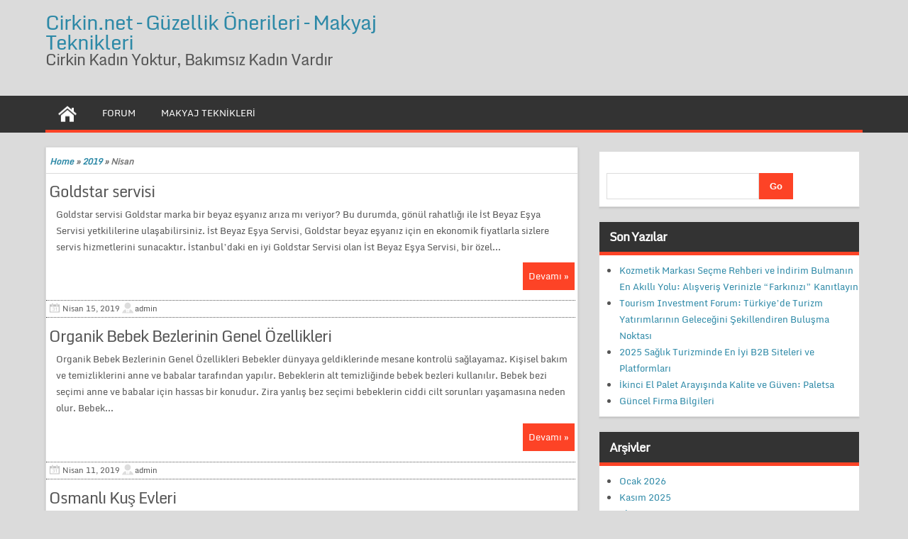

--- FILE ---
content_type: text/html; charset=UTF-8
request_url: http://cirkin.net/2019/04/
body_size: 25895
content:
<!DOCTYPE html PUBLIC "-//W3C//DTD XHTML 1.0 Strict//EN" "http://www.w3.org/TR/xhtml1/DTD/xhtml1-strict.dtd">
<html xmlns="http://www.w3.org/1999/xhtml" lang="tr-TR">
<head>
	<link rel="profile" href="http://gmpg.org/xfn/11" />
	<meta http-equiv="Content-Type" content="text/html; charset=UTF-8" />	
	<link rel="pingback" href="http://cirkin.net/xmlrpc.php" />
	<meta name="viewport" content="width=device-width, initial-scale=1.0"/>
	 <title>Nisan 2019 &#8211; Cirkin.net – Güzellik Önerileri – Makyaj Teknikleri</title>
<link rel='dns-prefetch' href='//s.w.org' />
<link rel="alternate" type="application/rss+xml" title="Cirkin.net – Güzellik Önerileri – Makyaj Teknikleri &raquo; beslemesi" href="http://cirkin.net/feed/" />
<link rel="alternate" type="application/rss+xml" title="Cirkin.net – Güzellik Önerileri – Makyaj Teknikleri &raquo; yorum beslemesi" href="http://cirkin.net/comments/feed/" />
		<script type="text/javascript">
			window._wpemojiSettings = {"baseUrl":"https:\/\/s.w.org\/images\/core\/emoji\/2.3\/72x72\/","ext":".png","svgUrl":"https:\/\/s.w.org\/images\/core\/emoji\/2.3\/svg\/","svgExt":".svg","source":{"concatemoji":"http:\/\/cirkin.net\/wp-includes\/js\/wp-emoji-release.min.js?ver=4.8.1"}};
			!function(a,b,c){function d(a){var b,c,d,e,f=String.fromCharCode;if(!k||!k.fillText)return!1;switch(k.clearRect(0,0,j.width,j.height),k.textBaseline="top",k.font="600 32px Arial",a){case"flag":return k.fillText(f(55356,56826,55356,56819),0,0),b=j.toDataURL(),k.clearRect(0,0,j.width,j.height),k.fillText(f(55356,56826,8203,55356,56819),0,0),c=j.toDataURL(),b===c&&(k.clearRect(0,0,j.width,j.height),k.fillText(f(55356,57332,56128,56423,56128,56418,56128,56421,56128,56430,56128,56423,56128,56447),0,0),b=j.toDataURL(),k.clearRect(0,0,j.width,j.height),k.fillText(f(55356,57332,8203,56128,56423,8203,56128,56418,8203,56128,56421,8203,56128,56430,8203,56128,56423,8203,56128,56447),0,0),c=j.toDataURL(),b!==c);case"emoji4":return k.fillText(f(55358,56794,8205,9794,65039),0,0),d=j.toDataURL(),k.clearRect(0,0,j.width,j.height),k.fillText(f(55358,56794,8203,9794,65039),0,0),e=j.toDataURL(),d!==e}return!1}function e(a){var c=b.createElement("script");c.src=a,c.defer=c.type="text/javascript",b.getElementsByTagName("head")[0].appendChild(c)}var f,g,h,i,j=b.createElement("canvas"),k=j.getContext&&j.getContext("2d");for(i=Array("flag","emoji4"),c.supports={everything:!0,everythingExceptFlag:!0},h=0;h<i.length;h++)c.supports[i[h]]=d(i[h]),c.supports.everything=c.supports.everything&&c.supports[i[h]],"flag"!==i[h]&&(c.supports.everythingExceptFlag=c.supports.everythingExceptFlag&&c.supports[i[h]]);c.supports.everythingExceptFlag=c.supports.everythingExceptFlag&&!c.supports.flag,c.DOMReady=!1,c.readyCallback=function(){c.DOMReady=!0},c.supports.everything||(g=function(){c.readyCallback()},b.addEventListener?(b.addEventListener("DOMContentLoaded",g,!1),a.addEventListener("load",g,!1)):(a.attachEvent("onload",g),b.attachEvent("onreadystatechange",function(){"complete"===b.readyState&&c.readyCallback()})),f=c.source||{},f.concatemoji?e(f.concatemoji):f.wpemoji&&f.twemoji&&(e(f.twemoji),e(f.wpemoji)))}(window,document,window._wpemojiSettings);
		</script>
		<style type="text/css">
img.wp-smiley,
img.emoji {
	display: inline !important;
	border: none !important;
	box-shadow: none !important;
	height: 1em !important;
	width: 1em !important;
	margin: 0 .07em !important;
	vertical-align: -0.1em !important;
	background: none !important;
	padding: 0 !important;
}
</style>
<link rel='stylesheet' id='magazine-style-css'  href='http://cirkin.net/wp-content/themes/magazine-style/style.css?ver=4.8.1' type='text/css' media='all' />
<link rel='https://api.w.org/' href='http://cirkin.net/wp-json/' />
<link rel="EditURI" type="application/rsd+xml" title="RSD" href="http://cirkin.net/xmlrpc.php?rsd" />
<link rel="wlwmanifest" type="application/wlwmanifest+xml" href="http://cirkin.net/wp-includes/wlwmanifest.xml" /> 
<meta name="generator" content="WordPress 4.8.1" />
<style type="text/css" id="custom-background-css">
body.custom-background { background-color: #dbdbdb; }
</style>


</head>

<body class="archive date custom-background" id="top">
<div class="wrapper">
<!-- BEGIN HEADER -->
	<div id="header">
    <div id="header-inner" class="clearfix">
		<div id="logo">
        
       

     <h1 class="site-title">





<title>

  2019  Nisan
 | 
Cirkin.net – Güzellik Önerileri – Makyaj Teknikleri
</title>




<meta itemprop="name" content="Goldstar servisi">







			<a href="http://cirkin.net/" title="Cirkin.net – Güzellik Önerileri – Makyaj Teknikleri" rel="home">Cirkin.net – Güzellik Önerileri – Makyaj Teknikleri</a></h1>
      		<h2 class="site-description">Cirkin Kadın Yoktur, Bakımsız Kadın Vardır</h2>
    		
		</div>		
    </div> <!-- end div #header-inner -->
	</div> <!-- end div #header -->
	<!-- BEGIN TOP NAVIGATION -->		
<div id="navigation" class="nav"> 
    <div id="navigation-inner" class="clearfix">
		<div class="secondary">		<ul><li class="home-icon" ><a href="http://cirkin.net/"><img src="http://cirkin.net/wp-content/themes/magazine-style/images/home.jpg" width="26" height="24" alt="Home"/></a></li><li class="page_item page-item-2"><a href="http://cirkin.net/forum/">Forum</a></li>
<li class="page_item page-item-271"><a href="http://cirkin.net/makyaj-teknikleri/">Makyaj Teknikleri</a></li>
</ul>		</div><!-- end div #nav secondry -->
	    </div> <!-- end div #navigation-inner -->
	</div> <!-- end div #navigation -->
	<!-- END TOP NAVIGATION -->	<!-- BEGIN PAGE -->
		<div id="page">
			<div id="page-inner" class="clearfix">
				<div id="banner-top"></div>
				
				<div id="content">
													
								<div id="crumbs"><a href="http://cirkin.net/">Home</a> &raquo; <a href="http://cirkin.net/2019/">2019</a> &raquo; <span class="current">Nisan</span></div>	
							
								
					<article id="post-947" class="post-947 post type-post status-publish format-standard hentry category-genel">
		<h2 class="entry-title"><a href="http://cirkin.net/goldstar-servisi/" title="Goldstar servisi">Goldstar servisi</a></h2>
			
		<div class="entry">
		Goldstar servisi Goldstar marka bir beyaz eşyanız arıza mı veriyor? Bu durumda, gönül rahatlığı ile İst Beyaz Eşya Servisi yetkililerine ulaşabilirsiniz. İst Beyaz Eşya Servisi, Goldstar beyaz eşyanız için en ekonomik fiyatlarla sizlere servis hizmetlerini sunacaktır. İstanbul&#8217;daki en iyi Goldstar Servisi olan İst Beyaz Eşya Servisi, bir özel...		</div>
				<a href="http://cirkin.net/goldstar-servisi/"><span class="readmore">Devamı &raquo;</span></a>


	</article>
<span class="postmeta_box">
		<span class="auth"> <span itemprop="datePublished" class="timestamp updated">Nisan 15, 2019</span>  <span class="author vcard" itemprop="author" itemtype="http://schema.org/Person"><span class="fn">admin</span></span></span>

	</span><!-- .entry-header -->




									
					<article id="post-945" class="post-945 post type-post status-publish format-standard hentry category-genel">
		<h2 class="entry-title"><a href="http://cirkin.net/organik-bebek-bezlerinin-genel-ozellikleri/" title="Organik Bebek Bezlerinin Genel Özellikleri">Organik Bebek Bezlerinin Genel Özellikleri</a></h2>
			
		<div class="entry">
		Organik Bebek Bezlerinin Genel Özellikleri Bebekler dünyaya geldiklerinde mesane kontrolü sağlayamaz. Kişisel bakım ve temizliklerini anne ve babalar tarafından yapılır. Bebeklerin alt temizliğinde bebek bezleri kullanılır. Bebek bezi seçimi anne ve babalar için hassas bir konudur. Zira yanlış bez seçimi bebeklerin ciddi cilt sorunları yaşamasına neden olur. Bebek...		</div>
				<a href="http://cirkin.net/organik-bebek-bezlerinin-genel-ozellikleri/"><span class="readmore">Devamı &raquo;</span></a>


	</article>
<span class="postmeta_box">
		<span class="auth"> <span itemprop="datePublished" class="timestamp updated">Nisan 11, 2019</span>  <span class="author vcard" itemprop="author" itemtype="http://schema.org/Person"><span class="fn">admin</span></span></span>

	</span><!-- .entry-header -->




									
					<article id="post-943" class="post-943 post type-post status-publish format-standard hentry category-genel">
		<h2 class="entry-title"><a href="http://cirkin.net/osmanli-kus-evleri/" title="Osmanlı Kuş Evleri">Osmanlı Kuş Evleri</a></h2>
			
		<div class="entry">
		Yaşadığınız şehrin eski yapılarına biraz daha yakından baktığınızda, Türk mimarisinin ince ruhunun kâgir cephelerdeki yansımasını, kuş evlerini göreceksiniz. Bu minyatür saraylara kulak verirseniz, size geçmişin merhamet ve hayal gücünü fısıldarlar… Osmanlı mimarisinin ağırbaşlı dış cephelerini zarif bir şekilde süsleyen ve ilk örneklerine 13’üncü yüzyılda rastlanan kuş evleri, Osmanlı...		</div>
				<a href="http://cirkin.net/osmanli-kus-evleri/"><span class="readmore">Devamı &raquo;</span></a>


	</article>
<span class="postmeta_box">
		<span class="auth"> <span itemprop="datePublished" class="timestamp updated">Nisan 8, 2019</span>  <span class="author vcard" itemprop="author" itemtype="http://schema.org/Person"><span class="fn">admin</span></span></span>

	</span><!-- .entry-header -->




									
					<article id="post-941" class="post-941 post type-post status-publish format-standard hentry category-genel">
		<h2 class="entry-title"><a href="http://cirkin.net/trabzon-gezisi-notlari/" title="Trabzon Gezisi Notları">Trabzon Gezisi Notları</a></h2>
			
		<div class="entry">
		Gezdiğimiz, gördüğümüz yerleri, şehirlerin sahip oldukları değerleri, yörelere özgü lezzetleri sizinle paylaşmak için can atıyoruz sevgili okur. Seyahat etmeyi, şehirleri yakından tanımayı, yeni yerler keşfetmeyi, insanlarla tanışmayı seviyoruz. İlk durağımız Karadeniz’in hırçın şehri Trabzon. Karadeniz dendiğinde akla Trabzon, Trabzon dendiğinde ise akıllara Sümela Manastırı, Uzungöl ve doğa harikası...		</div>
				<a href="http://cirkin.net/trabzon-gezisi-notlari/"><span class="readmore">Devamı &raquo;</span></a>


	</article>
<span class="postmeta_box">
		<span class="auth"> <span itemprop="datePublished" class="timestamp updated">Nisan 8, 2019</span>  <span class="author vcard" itemprop="author" itemtype="http://schema.org/Person"><span class="fn">admin</span></span></span>

	</span><!-- .entry-header -->




									
					<article id="post-937" class="post-937 post type-post status-publish format-standard hentry category-genel">
		<h2 class="entry-title"><a href="http://cirkin.net/kisin-gezilecek-8-harika-ulke/" title="Kışın Gezilecek 8 Harika Ülke">Kışın Gezilecek 8 Harika Ülke</a></h2>
			
		<div class="entry">
		Yaz aylarının gelmesini iple çektiğimiz günler daha dün gibi hatırımızdayken, aşkın ve hüznün mevsimi sonbaharı da kendisine yakışır bir şekilde ağır ağır uğurluyoruz artık. Temmuz ayının kavurucu sıcaklarını masmavi denizlerde unuttuk, sonbaharda uzun ve serin yürüyüşler yapmak için parkuru güzel ormanlık alanların yolunu tuttuk. Şimdiki rotamız, sert ve...		</div>
				<a href="http://cirkin.net/kisin-gezilecek-8-harika-ulke/"><span class="readmore">Devamı &raquo;</span></a>


	</article>
<span class="postmeta_box">
		<span class="auth"> <span itemprop="datePublished" class="timestamp updated">Nisan 8, 2019</span>  <span class="author vcard" itemprop="author" itemtype="http://schema.org/Person"><span class="fn">admin</span></span></span>

	</span><!-- .entry-header -->




									
					<article id="post-935" class="post-935 post type-post status-publish format-standard hentry category-genel">
		<h2 class="entry-title"><a href="http://cirkin.net/sira-nasil-yapilir-2/" title="Şıra Nasıl Yapılır?">Şıra Nasıl Yapılır?</a></h2>
			
		<div class="entry">
		Genellikle İskender kebapla tüketilen şıra, aslında unutulmaya yüz tutmuş tatlarımız arasında geliyor. TDK’de “bazı meyve ve sebzelerin özü” diye geçen şıranın mazisi yüzyıllar öncesine dayanmakla birlikte Osmanlı’nın meşhur ve özgün lezzetlerinden biri olarak karşımıza çıkıyor. Daha çok üzüm şırası, elma şırası ve armut şırası çeşitlerini bildiğimiz şıra, aslında...		</div>
				<a href="http://cirkin.net/sira-nasil-yapilir-2/"><span class="readmore">Devamı &raquo;</span></a>


	</article>
<span class="postmeta_box">
		<span class="auth"> <span itemprop="datePublished" class="timestamp updated">Nisan 8, 2019</span>  <span class="author vcard" itemprop="author" itemtype="http://schema.org/Person"><span class="fn">admin</span></span></span>

	</span><!-- .entry-header -->




									
					<article id="post-933" class="post-933 post type-post status-publish format-standard hentry category-genel">
		<h2 class="entry-title"><a href="http://cirkin.net/yogurt-kuru-2/" title="Yoğurt Kürü">Yoğurt Kürü</a></h2>
			
		<div class="entry">
		Akdeniz yemek kültürüyle Fransız ve Hindistan yemek kültürünün merkezinde bulunan yoğurt, sağlıklı ve aç kalmayarak kilo vermenin kilit besini. Bana inanmıyorsanız, Mireille Guilliano’nun söylediklerine kulak verin derim. Mireille Guilliano, ‘Fransız Kadınlar Niçin Kilo Almaz’ adlı kitabında, yoğurdun Fransızların kilolarını korumaktaki en önemli sırrı olduğundan bahsediyor. Açlığı kontrol altında...		</div>
				<a href="http://cirkin.net/yogurt-kuru-2/"><span class="readmore">Devamı &raquo;</span></a>


	</article>
<span class="postmeta_box">
		<span class="auth"> <span itemprop="datePublished" class="timestamp updated">Nisan 8, 2019</span>  <span class="author vcard" itemprop="author" itemtype="http://schema.org/Person"><span class="fn">admin</span></span></span>

	</span><!-- .entry-header -->




															<div class="gap"></div>
<div id="pagenavi" class="clearfix">
	<div class="wp-pagenavi"><span class="pages">1 of 2</span><span class='page-numbers current'>1</span><a class='page-numbers' href='http://cirkin.net/2019/04/page/2/'>2</a><a class="next page-numbers" href="http://cirkin.net/2019/04/page/2/">Sonraki &raquo;</a></div></div> <!-- end div #pagenavi --><p></p>
<div class="gap"></div>

<div id="footerads">
</div>
					</div> <!-- end div #content -->
			<div id="sidebar">
	<div class="box clearfloat"><div class="boxinside clearfloat"><form role="search" method="get" id="searchform" class="searchform" action="http://cirkin.net/" >
	<div><label class="screen-reader-text" for="s">Search for:</label>
	<input type="text" value="" name="s" id="s" />
	<input type="submit" id="searchsubmit" value="Go" />
	</div>
	</form></div></div>		<div class="box clearfloat"><div class="boxinside clearfloat">		<h4 class="widgettitle">Son Yazılar</h4>		<ul>
					<li>
				<a href="http://cirkin.net/kozmetik-markasi-secme-rehberi-ve-indirim-bulmanin-en-akilli-yolu-alisveris-verinizle-farkinizi-kanitlayin/">Kozmetik Markası Seçme Rehberi ve İndirim Bulmanın En Akıllı Yolu: Alışveriş Verinizle “Farkınızı” Kanıtlayın</a>
						</li>
					<li>
				<a href="http://cirkin.net/tourism-investment-forum-turkiyede-turizm-yatirimlarinin-gelecegini-sekillendiren-bulusma-noktasi/">Tourism Investment Forum: Türkiye’de Turizm Yatırımlarının Geleceğini Şekillendiren Buluşma Noktası</a>
						</li>
					<li>
				<a href="http://cirkin.net/2025-saglik-turizminde-en-iyi-b2b-siteleri-ve-platformlari/">2025 Sağlık Turizminde En İyi B2B Siteleri ve Platformları</a>
						</li>
					<li>
				<a href="http://cirkin.net/ikinci-el-palet-arayisinda-kalite-ve-guven-paletsa/">İkinci El Palet Arayışında Kalite ve Güven: Paletsa</a>
						</li>
					<li>
				<a href="http://cirkin.net/guncel-firma-bilgileri/">Güncel Firma Bilgileri</a>
						</li>
				</ul>
		</div></div>		<div class="box clearfloat"><div class="boxinside clearfloat"><h4 class="widgettitle">Arşivler</h4>		<ul>
			<li><a href='http://cirkin.net/2026/01/'>Ocak 2026</a></li>
	<li><a href='http://cirkin.net/2025/11/'>Kasım 2025</a></li>
	<li><a href='http://cirkin.net/2025/10/'>Ekim 2025</a></li>
	<li><a href='http://cirkin.net/2025/05/'>Mayıs 2025</a></li>
	<li><a href='http://cirkin.net/2025/03/'>Mart 2025</a></li>
	<li><a href='http://cirkin.net/2025/02/'>Şubat 2025</a></li>
	<li><a href='http://cirkin.net/2025/01/'>Ocak 2025</a></li>
	<li><a href='http://cirkin.net/2024/12/'>Aralık 2024</a></li>
	<li><a href='http://cirkin.net/2024/11/'>Kasım 2024</a></li>
	<li><a href='http://cirkin.net/2024/10/'>Ekim 2024</a></li>
	<li><a href='http://cirkin.net/2024/08/'>Ağustos 2024</a></li>
	<li><a href='http://cirkin.net/2024/07/'>Temmuz 2024</a></li>
	<li><a href='http://cirkin.net/2024/06/'>Haziran 2024</a></li>
	<li><a href='http://cirkin.net/2024/05/'>Mayıs 2024</a></li>
	<li><a href='http://cirkin.net/2024/04/'>Nisan 2024</a></li>
	<li><a href='http://cirkin.net/2024/02/'>Şubat 2024</a></li>
	<li><a href='http://cirkin.net/2023/11/'>Kasım 2023</a></li>
	<li><a href='http://cirkin.net/2023/10/'>Ekim 2023</a></li>
	<li><a href='http://cirkin.net/2023/09/'>Eylül 2023</a></li>
	<li><a href='http://cirkin.net/2023/08/'>Ağustos 2023</a></li>
	<li><a href='http://cirkin.net/2023/07/'>Temmuz 2023</a></li>
	<li><a href='http://cirkin.net/2023/06/'>Haziran 2023</a></li>
	<li><a href='http://cirkin.net/2023/05/'>Mayıs 2023</a></li>
	<li><a href='http://cirkin.net/2023/04/'>Nisan 2023</a></li>
	<li><a href='http://cirkin.net/2023/03/'>Mart 2023</a></li>
	<li><a href='http://cirkin.net/2023/02/'>Şubat 2023</a></li>
	<li><a href='http://cirkin.net/2023/01/'>Ocak 2023</a></li>
	<li><a href='http://cirkin.net/2022/12/'>Aralık 2022</a></li>
	<li><a href='http://cirkin.net/2022/11/'>Kasım 2022</a></li>
	<li><a href='http://cirkin.net/2022/10/'>Ekim 2022</a></li>
	<li><a href='http://cirkin.net/2022/09/'>Eylül 2022</a></li>
	<li><a href='http://cirkin.net/2022/08/'>Ağustos 2022</a></li>
	<li><a href='http://cirkin.net/2022/07/'>Temmuz 2022</a></li>
	<li><a href='http://cirkin.net/2022/06/'>Haziran 2022</a></li>
	<li><a href='http://cirkin.net/2022/05/'>Mayıs 2022</a></li>
	<li><a href='http://cirkin.net/2022/04/'>Nisan 2022</a></li>
	<li><a href='http://cirkin.net/2022/03/'>Mart 2022</a></li>
	<li><a href='http://cirkin.net/2022/02/'>Şubat 2022</a></li>
	<li><a href='http://cirkin.net/2022/01/'>Ocak 2022</a></li>
	<li><a href='http://cirkin.net/2021/09/'>Eylül 2021</a></li>
	<li><a href='http://cirkin.net/2021/08/'>Ağustos 2021</a></li>
	<li><a href='http://cirkin.net/2021/07/'>Temmuz 2021</a></li>
	<li><a href='http://cirkin.net/2021/06/'>Haziran 2021</a></li>
	<li><a href='http://cirkin.net/2021/04/'>Nisan 2021</a></li>
	<li><a href='http://cirkin.net/2021/03/'>Mart 2021</a></li>
	<li><a href='http://cirkin.net/2021/01/'>Ocak 2021</a></li>
	<li><a href='http://cirkin.net/2020/11/'>Kasım 2020</a></li>
	<li><a href='http://cirkin.net/2020/10/'>Ekim 2020</a></li>
	<li><a href='http://cirkin.net/2020/09/'>Eylül 2020</a></li>
	<li><a href='http://cirkin.net/2020/08/'>Ağustos 2020</a></li>
	<li><a href='http://cirkin.net/2020/06/'>Haziran 2020</a></li>
	<li><a href='http://cirkin.net/2020/05/'>Mayıs 2020</a></li>
	<li><a href='http://cirkin.net/2020/04/'>Nisan 2020</a></li>
	<li><a href='http://cirkin.net/2020/03/'>Mart 2020</a></li>
	<li><a href='http://cirkin.net/2020/02/'>Şubat 2020</a></li>
	<li><a href='http://cirkin.net/2020/01/'>Ocak 2020</a></li>
	<li><a href='http://cirkin.net/2019/11/'>Kasım 2019</a></li>
	<li><a href='http://cirkin.net/2019/10/'>Ekim 2019</a></li>
	<li><a href='http://cirkin.net/2019/09/'>Eylül 2019</a></li>
	<li><a href='http://cirkin.net/2019/08/'>Ağustos 2019</a></li>
	<li><a href='http://cirkin.net/2019/05/'>Mayıs 2019</a></li>
	<li><a href='http://cirkin.net/2019/04/'>Nisan 2019</a></li>
	<li><a href='http://cirkin.net/2019/03/'>Mart 2019</a></li>
	<li><a href='http://cirkin.net/2019/02/'>Şubat 2019</a></li>
	<li><a href='http://cirkin.net/2019/01/'>Ocak 2019</a></li>
	<li><a href='http://cirkin.net/2018/12/'>Aralık 2018</a></li>
	<li><a href='http://cirkin.net/2018/11/'>Kasım 2018</a></li>
	<li><a href='http://cirkin.net/2018/10/'>Ekim 2018</a></li>
	<li><a href='http://cirkin.net/2018/09/'>Eylül 2018</a></li>
	<li><a href='http://cirkin.net/2018/08/'>Ağustos 2018</a></li>
	<li><a href='http://cirkin.net/2018/07/'>Temmuz 2018</a></li>
	<li><a href='http://cirkin.net/2018/06/'>Haziran 2018</a></li>
	<li><a href='http://cirkin.net/2018/05/'>Mayıs 2018</a></li>
	<li><a href='http://cirkin.net/2018/04/'>Nisan 2018</a></li>
	<li><a href='http://cirkin.net/2018/03/'>Mart 2018</a></li>
	<li><a href='http://cirkin.net/2018/02/'>Şubat 2018</a></li>
	<li><a href='http://cirkin.net/2018/01/'>Ocak 2018</a></li>
	<li><a href='http://cirkin.net/2017/12/'>Aralık 2017</a></li>
	<li><a href='http://cirkin.net/2017/11/'>Kasım 2017</a></li>
	<li><a href='http://cirkin.net/2017/10/'>Ekim 2017</a></li>
	<li><a href='http://cirkin.net/2017/09/'>Eylül 2017</a></li>
	<li><a href='http://cirkin.net/2017/08/'>Ağustos 2017</a></li>
	<li><a href='http://cirkin.net/2017/07/'>Temmuz 2017</a></li>
	<li><a href='http://cirkin.net/2017/06/'>Haziran 2017</a></li>
	<li><a href='http://cirkin.net/2017/05/'>Mayıs 2017</a></li>
	<li><a href='http://cirkin.net/2017/04/'>Nisan 2017</a></li>
	<li><a href='http://cirkin.net/2017/03/'>Mart 2017</a></li>
	<li><a href='http://cirkin.net/2017/02/'>Şubat 2017</a></li>
	<li><a href='http://cirkin.net/2017/01/'>Ocak 2017</a></li>
	<li><a href='http://cirkin.net/2016/12/'>Aralık 2016</a></li>
	<li><a href='http://cirkin.net/2016/11/'>Kasım 2016</a></li>
	<li><a href='http://cirkin.net/2016/10/'>Ekim 2016</a></li>
	<li><a href='http://cirkin.net/2016/09/'>Eylül 2016</a></li>
	<li><a href='http://cirkin.net/2016/08/'>Ağustos 2016</a></li>
	<li><a href='http://cirkin.net/2016/07/'>Temmuz 2016</a></li>
	<li><a href='http://cirkin.net/2016/06/'>Haziran 2016</a></li>
	<li><a href='http://cirkin.net/2016/05/'>Mayıs 2016</a></li>
	<li><a href='http://cirkin.net/2016/04/'>Nisan 2016</a></li>
	<li><a href='http://cirkin.net/2016/03/'>Mart 2016</a></li>
	<li><a href='http://cirkin.net/2016/02/'>Şubat 2016</a></li>
	<li><a href='http://cirkin.net/2016/01/'>Ocak 2016</a></li>
	<li><a href='http://cirkin.net/2015/12/'>Aralık 2015</a></li>
	<li><a href='http://cirkin.net/2015/11/'>Kasım 2015</a></li>
	<li><a href='http://cirkin.net/2015/10/'>Ekim 2015</a></li>
	<li><a href='http://cirkin.net/2015/09/'>Eylül 2015</a></li>
	<li><a href='http://cirkin.net/2015/08/'>Ağustos 2015</a></li>
	<li><a href='http://cirkin.net/2015/07/'>Temmuz 2015</a></li>
	<li><a href='http://cirkin.net/2015/06/'>Haziran 2015</a></li>
	<li><a href='http://cirkin.net/2015/05/'>Mayıs 2015</a></li>
	<li><a href='http://cirkin.net/2015/04/'>Nisan 2015</a></li>
	<li><a href='http://cirkin.net/2015/03/'>Mart 2015</a></li>
	<li><a href='http://cirkin.net/2015/02/'>Şubat 2015</a></li>
	<li><a href='http://cirkin.net/2015/01/'>Ocak 2015</a></li>
	<li><a href='http://cirkin.net/2014/12/'>Aralık 2014</a></li>
	<li><a href='http://cirkin.net/2014/05/'>Mayıs 2014</a></li>
		</ul>
		</div></div>		
	</div>	<!-- end div #sidebar -->

						</div><!-- end div #page-inner -->
</div><!-- end div #page --><!-- END PAGE --><!-- BEGIN BOTTOM-MENU -->	
<div id="bottom-menu">
<div id="bottom-menu-inner" class="clearfix">
<div id="bottom-menu-1">
	</div>
<div id="bottom-menu-2">
		</div>
<div id="bottom-menu-3">
	</div> 
<div id="bottom-menu-4">
		</div> 
</div> 
</div>

	<div id="footer">
	<div id="footer-inner" class="clearfix">
		
		
		
Cirkin.net 12 Yaşında!



	
		
		

		</div> <!-- end div #footer-right -->
	</div> <!-- end div #footer-inner -->
	</div> <!-- end div #footer -->
	<!-- END FOOTER -->
</div> <!-- end wrapper -->
<script type='text/javascript' src='http://cirkin.net/wp-includes/js/wp-embed.min.js?ver=4.8.1'></script>


<a href="https://www.everymaterial.com/?dil=tr" title="teşhir ekipmanları">teşhir ekipmanları</a>


<a href="https://www.eskisehirhaber26.com/" title="eskisehirhaber26.com">eskisehirhaber26.com</a>







<a href="https://www.vipetasaat.com" title="Replika saat">Replika saat</a>

<a href="https://saatport.com" title="Eta saat">Eta saat</a>




<a href="https://megasosyal.com/instagram-yabanci-bot-takipci-satin-al/" title="ucuz takipçi satın al">ucuz takipçi satın al</a>




<a href="https://floksia.com/" title="kağıthane çiçek siparişi">kağıthane çiçek siparişi</a>



<a href="https://www.anadolunakliyat.com.tr/sehir-ici-nakliyat/" title="Ankara şehir içi nakliye">Ankara şehir içi nakliye</a>




<a href="https://www.anchorbenefitnj.com/" title="Anchor Benefit NJ">Anchor Benefit NJ</a>

<a href="https://pdf2word.net" title="pdf to word converter">pdf to word converter</a>

<a href="https://www.atmacaofis.com.tr/" title="ofis mobilyaları">ofis mobilyaları</a>

<a href="https://akademdanismanlik.com/" title="kurumsal eğitim">kurumsal eğitim</a>

<a href="https://sircekvalf.com.tr/kuresel-vana/" title="küresel vana">küresel vana</a>


<a href="https://trmanga.com/" title="manga oku" rel="dofollow" target="_self">manga oku</a>

<a href="https://www.verigom.com/" title="verigom">verigom</a>

<a href="https://carkolustur.com/" title="çark oluştur">çark oluştur</a>

<a href="https://izmirikdogalgaz.com/" title="İzmir doğalgaz kombi değişimi">İzmir doğalgaz kombi değişimi</a>

<a href="https://izmirikdogalgaz.com/" title="İzmir doğalgaz proje çizimi">İzmir doğalgaz proje çizimi</a>

<a href="https://www.tuzcuogluholding.com.tr" title="evden eve nakliyat">evden eve nakliyat</a>

</body>
</html>

